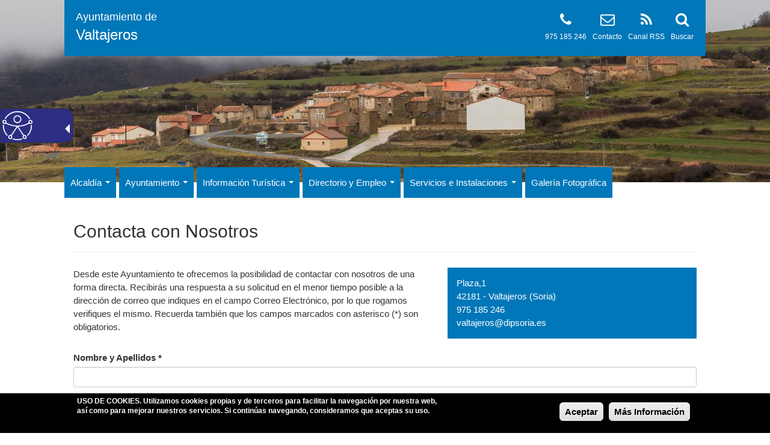

--- FILE ---
content_type: text/html; charset=utf-8
request_url: https://www.valtajeros.es/contacta-con-nosotros
body_size: 8224
content:
<!DOCTYPE html>
<html lang="es" dir="ltr" prefix="og: http://ogp.me/ns# article: http://ogp.me/ns/article# book: http://ogp.me/ns/book# profile: http://ogp.me/ns/profile# video: http://ogp.me/ns/video# product: http://ogp.me/ns/product# content: http://purl.org/rss/1.0/modules/content/ dc: http://purl.org/dc/terms/ foaf: http://xmlns.com/foaf/0.1/ rdfs: http://www.w3.org/2000/01/rdf-schema# sioc: http://rdfs.org/sioc/ns# sioct: http://rdfs.org/sioc/types# skos: http://www.w3.org/2004/02/skos/core# xsd: http://www.w3.org/2001/XMLSchema#">
<head>
  <link rel="profile" href="https://www.w3.org/1999/xhtml/vocab" />
  <meta name="viewport" content="width=device-width, initial-scale=1.0">
  <meta http-equiv="Content-Type" content="text/html; charset=utf-8" />
<link rel="shortcut icon" href="https://www.valtajeros.es/sites/all/themes/bootstrap_subtheme/favicon.ico" type="image/vnd.microsoft.icon" />
<meta name="description" content="Página Oficial del Ayuntamiento" />
<meta name="abstract" content="Página Oficial del Ayuntamiento" />
<meta name="keywords" content="Ayuntamiento, Ayuntamiento, Sede Electrónica, Perfil del Contratante" />
<link rel="canonical" href="https://www.valtajeros.es/contacta-con-nosotros" />
<link rel="shortlink" href="https://www.valtajeros.es/node/9315" />
<meta property="og:site_name" content="Ayuntamiento" />
<meta property="og:type" content="article" />
<meta property="og:url" content="https://www.valtajeros.es/contacta-con-nosotros" />
<meta property="og:title" content="Contacta con Nosotros" />
<meta name="twitter:card" content="summary" />
<meta name="twitter:url" content="https://www.valtajeros.es/contacta-con-nosotros" />
<meta name="twitter:title" content="Contacta con Nosotros" />
  <title>Contacta con Nosotros - Ayuntamiento</title>
  <style>
@import url("https://www.valtajeros.es/modules/system/system.base.css?r5p043");
</style>
<style>
@import url("https://www.valtajeros.es/sites/all/modules/calendar/css/calendar_multiday.css?r5p043");
@import url("https://www.valtajeros.es/sites/all/modules/date/date_api/date.css?r5p043");
@import url("https://www.valtajeros.es/sites/all/modules/date/date_popup/themes/datepicker.1.7.css?r5p043");
@import url("https://www.valtajeros.es/modules/field/theme/field.css?r5p043");
@import url("https://www.valtajeros.es/modules/node/node.css?r5p043");
@import url("https://www.valtajeros.es/sites/all/modules/views/css/views.css?r5p043");
@import url("https://www.valtajeros.es/sites/all/modules/ckeditor/css/ckeditor.css?r5p043");
</style>
<style>
@import url("https://www.valtajeros.es/sites/all/modules/colorbox/styles/default/colorbox_style.css?r5p043");
@import url("https://www.valtajeros.es/sites/all/modules/ctools/css/ctools.css?r5p043");
@import url("https://www.valtajeros.es/sites/all/modules/_custom/tb_megamenu/css/bootstrap.css?r5p043");
@import url("https://www.valtajeros.es/sites/all/modules/_custom/tb_megamenu/css/base.css?r5p043");
@import url("https://www.valtajeros.es/sites/all/modules/_custom/tb_megamenu/css/default.css?r5p043");
@import url("https://www.valtajeros.es/sites/all/modules/_custom/tb_megamenu/css/compatibility.css?r5p043");
</style>
<style>.tb-megamenu.animate .mega > .mega-dropdown-menu,.tb-megamenu.animate.slide .mega > .mega-dropdown-menu > div{transition-delay:200ms;-webkit-transition-delay:200ms;-ms-transition-delay:200ms;-o-transition-delay:200ms;transition-duration:400ms;-webkit-transition-duration:400ms;-ms-transition-duration:400ms;-o-transition-duration:400ms;}
</style>
<style>
@import url("https://www.valtajeros.es/sites/all/modules/eu_cookie_compliance/css/eu_cookie_compliance.css?r5p043");
@import url("https://www.valtajeros.es/sites/all/modules/responsive_menus/styles/responsive_menus_simple/css/responsive_menus_simple.css?r5p043");
@import url("https://www.valtajeros.es/sites/all/modules/webform/css/webform.css?r5p043");
@import url("https://www.valtajeros.es/sites/all/modules/addtoany/addtoany.css?r5p043");
@import url("https://www.valtajeros.es/sites/all/libraries/fontawesome/css/font-awesome.css?r5p043");
</style>
<link type="text/css" rel="stylesheet" href="//fonts.googleapis.com/css?family=Open+Sans" media="all" />
<style>#sliding-popup.sliding-popup-bottom{background:#000000;}#sliding-popup .popup-content #popup-text h1,#sliding-popup .popup-content #popup-text h2,#sliding-popup .popup-content #popup-text h3,#sliding-popup .popup-content #popup-text p{color:#ffffff !important;}
</style>
<link type="text/css" rel="stylesheet" href="//cdn.jsdelivr.net/bootstrap/3.3.5/css/bootstrap.css" media="all" />
<style>
@import url("https://www.valtajeros.es/sites/all/themes/bootstrap/css/3.3.5/overrides.min.css?r5p043");
@import url("https://www.valtajeros.es/sites/all/themes/bootstrap_subtheme/css/style.css?r5p043");
@import url("https://www.valtajeros.es/sites/all/themes/bootstrap_subtheme/addons/bootstrap/jquery.smartmenus.bootstrap.css?r5p043");
</style>
<style>#navbar{background-color:#FFFFFF !important;background-image:url('https://www.valtajeros.es/sites/valtajeros.es/files/public/styles/fondos/public/fondos/fondo2000x700.jpg?itok=pJ3YTxdn') !important;background-repeat:no-repeat !important;background-attachment:scroll !important;background-position:left top !important;}
</style>
<style>
@import url("https://www.valtajeros.es/sites/all/themes/bootstrap_subtheme/css/skins/style_1.css?r5p043");
</style>
  <!-- HTML5 element support for IE6-8 -->
  <!--[if lt IE 9]>
    <script src="https://cdn.jsdelivr.net/html5shiv/3.7.3/html5shiv-printshiv.min.js"></script>
  <![endif]-->
  <script src="https://www.valtajeros.es/sites/all/modules/jquery_update/replace/jquery/1.10/jquery.min.js?v=1.10.2"></script>
<script src="https://www.valtajeros.es/misc/jquery.once.js?v=1.2"></script>
<script src="https://www.valtajeros.es/misc/drupal.js?r5p043"></script>
<script src="https://www.valtajeros.es/sites/all/modules/jquery_update/replace/ui/external/jquery.cookie.js?v=67fb34f6a866c40d0570"></script>
<script src="//cdn.jsdelivr.net/bootstrap/3.3.5/js/bootstrap.js"></script>
<script src="https://www.valtajeros.es/sites/valtajeros.es/files/public/languages/es_TbreKg0Phd6u5DbUs8rcLQ0u_K4GGlVXgaN3R9z4Fd0.js?r5p043"></script>
<script src="https://www.valtajeros.es/sites/all/libraries/colorbox/jquery.colorbox-min.js?r5p043"></script>
<script src="https://www.valtajeros.es/sites/all/modules/colorbox/js/colorbox.js?r5p043"></script>
<script src="https://www.valtajeros.es/sites/all/modules/colorbox/styles/default/colorbox_style.js?r5p043"></script>
<script src="https://www.valtajeros.es/sites/all/modules/captcha/captcha.js?r5p043"></script>
<script src="https://www.valtajeros.es/sites/all/modules/_custom/tb_megamenu/js/tb-megamenu-frontend.js?r5p043"></script>
<script src="https://www.valtajeros.es/sites/all/modules/_custom/tb_megamenu/js/tb-megamenu-touch.js?r5p043"></script>
<script src="https://www.valtajeros.es/sites/all/modules/responsive_menus/styles/responsive_menus_simple/js/responsive_menus_simple.js?r5p043"></script>
<script src="https://www.valtajeros.es/sites/all/modules/google_analytics/googleanalytics.js?r5p043"></script>
<script>(function(i,s,o,g,r,a,m){i["GoogleAnalyticsObject"]=r;i[r]=i[r]||function(){(i[r].q=i[r].q||[]).push(arguments)},i[r].l=1*new Date();a=s.createElement(o),m=s.getElementsByTagName(o)[0];a.async=1;a.src=g;m.parentNode.insertBefore(a,m)})(window,document,"script","https://www.google-analytics.com/analytics.js","ga");ga("create", "UA-116131544-6", {"cookieDomain":"auto"});ga("set", "anonymizeIp", true);ga("send", "pageview");</script>
<script src="https://www.valtajeros.es/misc/textarea.js?v=7.56"></script>
<script src="https://www.valtajeros.es/sites/all/modules/webform/js/webform.js?r5p043"></script>
<script src="https://www.valtajeros.es/sites/all/themes/bootstrap_subtheme/jquery.smartmenus.js?r5p043"></script>
<script src="https://www.valtajeros.es/sites/all/themes/bootstrap_subtheme/addons/bootstrap/jquery.smartmenus.bootstrap.js?r5p043"></script>
<script>jQuery.extend(Drupal.settings, {"basePath":"\/","pathPrefix":"","ajaxPageState":{"theme":"bootstrap_subtheme","theme_token":"hkP2STOr1Fi3979AURAJJ1H-gwcOKApSAkxr1RATpYE","js":{"sites\/all\/modules\/eu_cookie_compliance\/js\/eu_cookie_compliance.js":1,"modules\/statistics\/statistics.js":1,"sites\/all\/themes\/bootstrap\/js\/bootstrap.js":1,"sites\/all\/modules\/jquery_update\/replace\/jquery\/1.10\/jquery.min.js":1,"misc\/jquery.once.js":1,"misc\/drupal.js":1,"sites\/all\/modules\/jquery_update\/replace\/ui\/external\/jquery.cookie.js":1,"\/\/cdn.jsdelivr.net\/bootstrap\/3.3.5\/js\/bootstrap.js":1,"public:\/\/languages\/es_TbreKg0Phd6u5DbUs8rcLQ0u_K4GGlVXgaN3R9z4Fd0.js":1,"sites\/all\/libraries\/colorbox\/jquery.colorbox-min.js":1,"sites\/all\/modules\/colorbox\/js\/colorbox.js":1,"sites\/all\/modules\/colorbox\/styles\/default\/colorbox_style.js":1,"sites\/all\/modules\/captcha\/captcha.js":1,"sites\/all\/modules\/_custom\/tb_megamenu\/js\/tb-megamenu-frontend.js":1,"sites\/all\/modules\/_custom\/tb_megamenu\/js\/tb-megamenu-touch.js":1,"sites\/all\/modules\/responsive_menus\/styles\/responsive_menus_simple\/js\/responsive_menus_simple.js":1,"sites\/all\/modules\/google_analytics\/googleanalytics.js":1,"0":1,"misc\/textarea.js":1,"sites\/all\/modules\/webform\/js\/webform.js":1,"sites\/all\/themes\/bootstrap_subtheme\/jquery.smartmenus.js":1,"sites\/all\/themes\/bootstrap_subtheme\/addons\/bootstrap\/jquery.smartmenus.bootstrap.js":1},"css":{"modules\/system\/system.base.css":1,"sites\/all\/modules\/calendar\/css\/calendar_multiday.css":1,"sites\/all\/modules\/date\/date_api\/date.css":1,"sites\/all\/modules\/date\/date_popup\/themes\/datepicker.1.7.css":1,"modules\/field\/theme\/field.css":1,"modules\/node\/node.css":1,"sites\/all\/modules\/views\/css\/views.css":1,"sites\/all\/modules\/ckeditor\/css\/ckeditor.css":1,"sites\/all\/modules\/colorbox\/styles\/default\/colorbox_style.css":1,"sites\/all\/modules\/ctools\/css\/ctools.css":1,"sites\/all\/modules\/_custom\/tb_megamenu\/css\/bootstrap.css":1,"sites\/all\/modules\/_custom\/tb_megamenu\/css\/base.css":1,"sites\/all\/modules\/_custom\/tb_megamenu\/css\/default.css":1,"sites\/all\/modules\/_custom\/tb_megamenu\/css\/compatibility.css":1,"0":1,"sites\/all\/modules\/eu_cookie_compliance\/css\/eu_cookie_compliance.css":1,"sites\/all\/modules\/responsive_menus\/styles\/responsive_menus_simple\/css\/responsive_menus_simple.css":1,"sites\/all\/modules\/webform\/css\/webform.css":1,"sites\/all\/modules\/addtoany\/addtoany.css":1,"sites\/all\/libraries\/fontawesome\/css\/font-awesome.css":1,"\/\/fonts.googleapis.com\/css?family=Open+Sans":1,"1":1,"\/\/cdn.jsdelivr.net\/bootstrap\/3.3.5\/css\/bootstrap.css":1,"sites\/all\/themes\/bootstrap\/css\/3.3.5\/overrides.min.css":1,"sites\/all\/themes\/bootstrap_subtheme\/css\/style.css":1,"sites\/all\/themes\/bootstrap_subtheme\/addons\/bootstrap\/jquery.smartmenus.bootstrap.css":1,"2":1,"sites\/all\/themes\/bootstrap_subtheme\/css\/skins\/style_1.css":1}},"colorbox":{"opacity":"0.85","current":"{current} de {total}","previous":"\u00ab Anterior","next":"Siguiente \u00bb","close":"Cerrar","maxWidth":"98%","maxHeight":"98%","fixed":true,"mobiledetect":true,"mobiledevicewidth":"480px"},"eu_cookie_compliance":{"popup_enabled":1,"popup_agreed_enabled":0,"popup_hide_agreed":0,"popup_clicking_confirmation":0,"popup_scrolling_confirmation":0,"popup_html_info":"\u003Cdiv\u003E\n  \u003Cdiv class =\u0022popup-content info\u0022\u003E\n    \u003Cdiv id=\u0022popup-text\u0022\u003E\n      \u003Cp\u003E\u003Cstrong\u003EUSO DE COOKIES\u003C\/strong\u003E. Utilizamos cookies propias y de terceros para facilitar la navegaci\u00f3n por nuestra web, as\u00ed como para mejorar nuestros servicios. Si contin\u00faas navegando, consideramos que aceptas su uso.\u003C\/p\u003E\n    \u003C\/div\u003E\n    \u003Cdiv id=\u0022popup-buttons\u0022\u003E\n      \u003Cbutton type=\u0022button\u0022 class=\u0022agree-button\u0022\u003EAceptar\u003C\/button\u003E\n      \u003Cbutton type=\u0022button\u0022 class=\u0022find-more-button\u0022\u003EM\u00e1s Informaci\u00f3n\u003C\/button\u003E\n    \u003C\/div\u003E\n  \u003C\/div\u003E\n\u003C\/div\u003E","popup_html_agreed":"\u003Cdiv\u003E\n  \u003Cdiv class =\u0022popup-content agreed\u0022\u003E\n    \u003Cdiv id=\u0022popup-text\u0022\u003E\n      \u003Ch2\u003EGracias por aceptar las cookies\u003C\/h2\u003E\n    \u003C\/div\u003E\n    \u003Cdiv id=\u0022popup-buttons\u0022\u003E\n      \u003Cbutton type=\u0022button\u0022 class=\u0022hide-popup-button\u0022\u003EOcultar\u003C\/button\u003E\n      \u003Cbutton type=\u0022button\u0022 class=\u0022find-more-button\u0022 \u003EM\u00e1s Informaci\u00f3n\u003C\/button\u003E\n    \u003C\/div\u003E\n  \u003C\/div\u003E\n\u003C\/div\u003E","popup_use_bare_css":false,"popup_height":"auto","popup_width":"100%","popup_delay":1000,"popup_link":"\/politica-de-cookies","popup_link_new_window":0,"popup_position":null,"popup_language":"es","better_support_for_screen_readers":0,"reload_page":0,"domain":"","popup_eu_only_js":0,"cookie_lifetime":"100","disagree_do_not_show_popup":0},"responsive_menus":[{"toggler_text":"\u003Ci class=\u0022fa fa-bars\u0022 aria-hidden=\u0022true\u0022\u003E\u003C\/i\u003E MENU","selectors":["#tb-megamenu-main-menu"],"media_size":"992","media_unit":"px","absolute":true,"remove_attributes":true,"responsive_menus_style":"responsive_menus_simple"}],"googleanalytics":{"trackOutbound":1,"trackMailto":1,"trackDownload":1,"trackDownloadExtensions":"7z|aac|arc|arj|asf|asx|avi|bin|csv|doc(x|m)?|dot(x|m)?|exe|flv|gif|gz|gzip|hqx|jar|jpe?g|js|mp(2|3|4|e?g)|mov(ie)?|msi|msp|pdf|phps|png|ppt(x|m)?|pot(x|m)?|pps(x|m)?|ppam|sld(x|m)?|thmx|qtm?|ra(m|r)?|sea|sit|tar|tgz|torrent|txt|wav|wma|wmv|wpd|xls(x|m|b)?|xlt(x|m)|xlam|xml|z|zip","trackColorbox":1},"urlIsAjaxTrusted":{"\/contacta-con-nosotros":true},"statistics":{"data":{"nid":"9315"},"url":"\/modules\/statistics\/statistics.php"},"bootstrap":{"anchorsFix":"0","anchorsSmoothScrolling":"0","formHasError":1,"popoverEnabled":1,"popoverOptions":{"animation":1,"html":0,"placement":"right","selector":"","trigger":"click","triggerAutoclose":1,"title":"","content":"","delay":0,"container":"body"},"tooltipEnabled":1,"tooltipOptions":{"animation":1,"html":0,"placement":"auto left","selector":"","trigger":"hover focus","delay":0,"container":"body"}}});</script>
  
<script defer type="text/javascript" id="accesitSctp" src="https://accesibilidad.dipsoria.es/dipSoriaA.js"></script>
  
</head>
<body class="html not-front not-logged-in no-sidebars page-node page-node- page-node-9315 node-type-webform i18n-es">
  <div id="skip-link">
    <a href="#main-content" class="element-invisible element-focusable">Pasar al contenido principal</a>
  </div>
     
<header id="navbar" class="container-fluid">
	
	<div class="row">
		<div class="hidden-xs hidden-sm col-md-1">&nbsp;</div>
		<div class="col-xs-12 col-sm-12 col-md-10">
			<div class="row skin-bgcolor block-padding-4">
				<div class="col-xs-12 col-sm-12 hidden-md hidden-lg text-center">
					<div class="header-site-name-small">
						<a href="/" title="Inicio">
							<div class="line-1">Ayuntamiento de</div>				
							<div class="line-2">Valtajeros</div>					
						</a>
					</div>	
				</div>
				<div class="hidden-xs hidden-sm col-md-5 header-site">
					<div class="header-site-logo-0"></div>					<div class="header-site-name">
						<a href="/" title="Inicio">
							<div class="line-1">Ayuntamiento de</div>				
							<div class="line-2">Valtajeros</div>					
						</a>
					</div>
				</div>
				<div class="hidden-xs hidden-sm col-md-7 header-icons">
					<div><p><a href="/search/node" title="Buscar" alt="Buscar"><i class="fa fa-search fa-2x" aria-hidden="true"></i></a></p><p><a href="/search/node" title="Buscar" alt="Buscar">Buscar</a></p></div>
					<div><p><a href="/rss.xml" title="Canal RSS" alt="Canal RSS" target="_blank"><i class="fa fa-rss fa-2x" aria-hidden="true"></i></a></p><p><a href="/rss.xml" title="Canal RSS" alt="Canal RSS" target="_blank">Canal RSS</a></p></div>
					<div><p><a href="/contacta-con-nosotros" title="Contacto" alt="Contacto"><i class="fa fa-envelope-o fa-2x" aria-hidden="true"></i></a></p><p><a href="/contacta-con-nosotros" title="Contacto" alt="Contacto">Contacto</a></p></div>
					<div><p><i class="fa fa-phone fa-2x" aria-hidden="true"></i></p><p>975 185 246</p></div>				
																													</div>
			</div>
		</div>
		<div class="hidden-xs hidden-sm col-md-1">&nbsp;</div>
	</div>
	
		
		
		<div class="row"><div class="hidden-xs hidden-sm">
			<br/><br/><br/><br/><br/><br/><br/><br/><br/>
		</div></div>
	
						
		<div class="row"><br/></div>			
			
			<div class="row skin-bgcolor-white" >
				<div class="hidden-xs hidden-sm col-md-1">&nbsp;</div>
				<div class="col-xs-12 col-sm-12 col-md-10">
					<div class="row" style="margin-top:-25px;">
						  <div class="region region-navigation">
    <section id="block-tb-megamenu-main-menu" class="block block-tb-megamenu clearfix">

      
  <div  data-duration="400" data-delay="200" id="tb-megamenu-main-menu" class="tb-megamenu tb-megamenu-main-menu animate fading">
      <div class="nav-collapse  always-show">
    <ul  class="tb-megamenu-nav nav level-0 items-11">
  <li  data-id="5037" data-level="1" data-type="menu_item" data-class="" data-xicon="" data-caption="" data-alignsub="" data-group="0" data-hidewcol="0" data-hidesub="0" class="tb-megamenu-item level-1 mega dropdown">
  <a href="/"  class="dropdown-toggle" title="Alcaldía">
        
    Alcaldía          <span class="caret"></span>
          </a>
  <div  data-class="" data-width="" class="tb-megamenu-submenu dropdown-menu mega-dropdown-menu nav-child">
  <div class="mega-dropdown-inner">
    <div  class="tb-megamenu-row row-fluid">
  <div  data-class="" data-width="12" data-hidewcol="0" id="tb-megamenu-column-1" class="tb-megamenu-column span12  mega-col-nav">
  <div class="tb-megamenu-column-inner mega-inner clearfix">
        <ul  class="tb-megamenu-subnav mega-nav level-1 items-1">
  <li  data-id="5068" data-level="2" data-type="menu_item" data-class="" data-xicon="" data-caption="" data-alignsub="" data-group="0" data-hidewcol="0" data-hidesub="0" class="tb-megamenu-item level-2 mega">
  <a href="/agradecimientos"  title="Agradecimiento">
        
    Agradecimiento          </a>
  </li>
</ul>
  </div>
</div>
</div>
  </div>
</div>
</li>

<li  data-id="5038" data-level="1" data-type="menu_item" data-class="" data-xicon="" data-caption="" data-alignsub="" data-group="0" data-hidewcol="0" data-hidesub="0" class="tb-megamenu-item level-1 mega dropdown">
  <a href="/"  class="dropdown-toggle" title="Ayuntamiento">
        
    Ayuntamiento          <span class="caret"></span>
          </a>
  <div  data-class="" data-width="" class="tb-megamenu-submenu dropdown-menu mega-dropdown-menu nav-child">
  <div class="mega-dropdown-inner">
    <div  class="tb-megamenu-row row-fluid">
  <div  data-class="" data-width="12" data-hidewcol="0" id="tb-megamenu-column-2" class="tb-megamenu-column span12  mega-col-nav">
  <div class="tb-megamenu-column-inner mega-inner clearfix">
        <ul  class="tb-megamenu-subnav mega-nav level-1 items-2">
  <li  data-id="5050" data-level="2" data-type="menu_item" data-class="" data-xicon="" data-caption="" data-alignsub="" data-group="0" data-hidewcol="0" data-hidesub="0" class="tb-megamenu-item level-2 mega">
  <a href="/pleno-ayuntamiento"  title="Pleno Ayuntamiento">
        
    Pleno Ayuntamiento          </a>
  </li>

<li  data-id="5070" data-level="2" data-type="menu_item" data-class="" data-xicon="" data-caption="" data-alignsub="" data-group="0" data-hidewcol="0" data-hidesub="0" class="tb-megamenu-item level-2 mega">
  <a href="/tablon-de-edictos"  title="Tablón de edictos">
        
    Tablón de edictos          </a>
  </li>
</ul>
  </div>
</div>
</div>
  </div>
</div>
</li>

<li  data-id="5041" data-level="1" data-type="menu_item" data-class="" data-xicon="" data-caption="" data-alignsub="" data-group="0" data-hidewcol="0" data-hidesub="0" class="tb-megamenu-item level-1 mega dropdown">
  <a href="/"  class="dropdown-toggle" title="Información Turística">
        
    Información Turística          <span class="caret"></span>
          </a>
  <div  data-class="" data-width="" class="tb-megamenu-submenu dropdown-menu mega-dropdown-menu nav-child">
  <div class="mega-dropdown-inner">
    <div  class="tb-megamenu-row row-fluid">
  <div  data-class="" data-width="12" data-hidewcol="0" id="tb-megamenu-column-3" class="tb-megamenu-column span12  mega-col-nav">
  <div class="tb-megamenu-column-inner mega-inner clearfix">
        <ul  class="tb-megamenu-subnav mega-nav level-1 items-5">
  <li  data-id="5058" data-level="2" data-type="menu_item" data-class="" data-xicon="" data-caption="" data-alignsub="" data-group="0" data-hidewcol="0" data-hidesub="0" class="tb-megamenu-item level-2 mega">
  <a href="/el-medio"  title="El Medio">
        
    El Medio          </a>
  </li>

<li  data-id="5060" data-level="2" data-type="menu_item" data-class="" data-xicon="" data-caption="" data-alignsub="" data-group="0" data-hidewcol="0" data-hidesub="0" class="tb-megamenu-item level-2 mega">
  <a href="/arte-y-historia"  title="Historia">
        
    Historia          </a>
  </li>

<li  data-id="5059" data-level="2" data-type="menu_item" data-class="" data-xicon="" data-caption="" data-alignsub="" data-group="0" data-hidewcol="0" data-hidesub="0" class="tb-megamenu-item level-2 mega">
  <a href="/monumentos"  title="Arte y Monumentos">
        
    Arte y Monumentos          </a>
  </li>

<li  data-id="5061" data-level="2" data-type="menu_item" data-class="" data-xicon="" data-caption="" data-alignsub="" data-group="0" data-hidewcol="0" data-hidesub="0" class="tb-megamenu-item level-2 mega">
  <a href="/fiestas-y-cultura"  title="Fiestas y Cultura">
        
    Fiestas y Cultura          </a>
  </li>

<li  data-id="5062" data-level="2" data-type="menu_item" data-class="" data-xicon="" data-caption="" data-alignsub="" data-group="0" data-hidewcol="0" data-hidesub="0" class="tb-megamenu-item level-2 mega">
  <a href="/tradiciones"  title="Tradiciones">
        
    Tradiciones          </a>
  </li>
</ul>
  </div>
</div>
</div>
  </div>
</div>
</li>

<li  data-id="5042" data-level="1" data-type="menu_item" data-class="" data-xicon="" data-caption="" data-alignsub="" data-group="0" data-hidewcol="0" data-hidesub="0" class="tb-megamenu-item level-1 mega dropdown">
  <a href="/"  class="dropdown-toggle" title="Directorio y Empleo">
        
    Directorio y Empleo          <span class="caret"></span>
          </a>
  <div  data-class="" data-width="" class="tb-megamenu-submenu dropdown-menu mega-dropdown-menu nav-child">
  <div class="mega-dropdown-inner">
    <div  class="tb-megamenu-row row-fluid">
  <div  data-class="" data-width="12" data-hidewcol="0" id="tb-megamenu-column-4" class="tb-megamenu-column span12  mega-col-nav">
  <div class="tb-megamenu-column-inner mega-inner clearfix">
        <ul  class="tb-megamenu-subnav mega-nav level-1 items-2">
  <li  data-id="5063" data-level="2" data-type="menu_item" data-class="" data-xicon="" data-caption="" data-alignsub="" data-group="0" data-hidewcol="0" data-hidesub="0" class="tb-megamenu-item level-2 mega">
  <a href="/asociaciones"  title="Asociaciones">
        
    Asociaciones          </a>
  </li>

<li  data-id="5064" data-level="2" data-type="menu_item" data-class="" data-xicon="" data-caption="" data-alignsub="" data-group="0" data-hidewcol="0" data-hidesub="0" class="tb-megamenu-item level-2 mega">
  <a href="/telefonos-de-interes"  title="Teléfonos de Interés">
        
    Teléfonos de Interés          </a>
  </li>
</ul>
  </div>
</div>
</div>
  </div>
</div>
</li>

<li  data-id="5043" data-level="1" data-type="menu_item" data-class="" data-xicon="" data-caption="" data-alignsub="" data-group="0" data-hidewcol="0" data-hidesub="0" class="tb-megamenu-item level-1 mega dropdown">
  <a href="/"  class="dropdown-toggle" title="Servicios e Instalaciones">
        
    Servicios e Instalaciones          <span class="caret"></span>
          </a>
  <div  data-class="" data-width="" class="tb-megamenu-submenu dropdown-menu mega-dropdown-menu nav-child">
  <div class="mega-dropdown-inner">
    <div  class="tb-megamenu-row row-fluid">
  <div  data-class="" data-width="12" data-hidewcol="0" id="tb-megamenu-column-5" class="tb-megamenu-column span12  mega-col-nav">
  <div class="tb-megamenu-column-inner mega-inner clearfix">
        <ul  class="tb-megamenu-subnav mega-nav level-1 items-3">
  <li  data-id="5065" data-level="2" data-type="menu_item" data-class="" data-xicon="" data-caption="" data-alignsub="" data-group="0" data-hidewcol="0" data-hidesub="0" class="tb-megamenu-item level-2 mega">
  <a href="/centro-de-salud"  title="Centro de Salud">
        
    Centro de Salud          </a>
  </li>

<li  data-id="5067" data-level="2" data-type="menu_item" data-class="" data-xicon="" data-caption="" data-alignsub="" data-group="0" data-hidewcol="0" data-hidesub="0" class="tb-megamenu-item level-2 mega">
  <a href="/piscinas-municipales"  title="Piscinas Municipales">
        
    Piscinas Municipales          </a>
  </li>

<li  data-id="5066" data-level="2" data-type="menu_item" data-class="" data-xicon="" data-caption="" data-alignsub="" data-group="0" data-hidewcol="0" data-hidesub="0" class="tb-megamenu-item level-2 mega">
  <a href="/instalaciones-deportivas"  title="Instalaciones Deportivas">
        
    Instalaciones Deportivas          </a>
  </li>
</ul>
  </div>
</div>
</div>
  </div>
</div>
</li>

<li  data-id="5072" data-level="1" data-type="menu_item" data-class="" data-xicon="" data-caption="" data-alignsub="" data-group="0" data-hidewcol="0" data-hidesub="0" class="tb-megamenu-item level-1 mega">
  <a href="/galeria-fotografica" >
        
    Galería Fotográfica          </a>
  </li>
</ul>
      </div>
  </div>

</section>
  </div>
					</div>
				</div>
				<div class="hidden-xs hidden-sm col-md-1">&nbsp;</div>
			</div>

			
	
		

</header>

<div class="main-container container-fluid skin-bgcolor-white">
	<header role="banner" id="page-header">
			</header> <!-- /#page-header -->
	<div class="row">
		<div class="hidden-xs col-sm-1">&nbsp;</div>
		<div class="col-xs-12 col-sm-10">
		  		  <a id="main-content"></a>
		  		  			<br/>		  		  		  			<h2 class="page-header">Contacta con Nosotros</h2>
		  		  		  		</div>
		<div class="hidden-xs col-sm-1">&nbsp;</div>
	</div>
      <div class="region region-content">
    <section id="block-system-main" class="block block-system clearfix">

      
  

<div class="row">
	<div class="hidden-xs col-sm-1">&nbsp;</div>
	<div class="col-xs-12 col-sm-10">
		
			
		<div class="row">	
			<div class="col-xs-12 col-md-5 col-md-push-7">	
				<div class="skin-bgcolor block-padding-2"><div class="field field-name-field-webform-info-adicional field-type-text-long field-label-hidden"><div class="field-items"><div class="field-item even"><p>Plaza,1</p>
<p>42181 - Valtajeros (Soria)</p>
<p><i aria-hidden="true"></i>975 185 246</p>
<p><i aria-hidden="true"></i><a href="/cdn-cgi/l/email-protection#b4c2d5d8c0d5ded1c6dbc7f4d0ddc4c7dbc6ddd59ad1c7"><span class="__cf_email__" data-cfemail="b6c0d7dac2d7dcd3c4d9c5f6d2dfc6c5d9c4dfd798d3c5">[email&#160;protected]</span></a></p>
</div></div></div></div>
			</div>			
			<div class="col-xs-12 col-md-7 col-md-pull-5">	
				<div class="field field-name-field-webform-contenido field-type-text-long field-label-hidden"><div class="field-items"><div class="field-item even"><p>Desde este Ayuntamiento te ofrecemos la posibilidad de contactar con nosotros de una forma directa. Recibirás una respuesta a su solicitud en el menor tiempo posible a la dirección de correo que indiques en el campo Correo Electrónico, por lo que rogamos verifiques el mismo. Recuerda también que los campos marcados con asterisco (*) son obligatorios.</p>
</div></div></div>			</div>
		</div>	

			
		<br/>
		
		<div class="row">	
			<div class="col-xs-12">	
				<form class="webform-client-form webform-client-form-9315" action="/contacta-con-nosotros" method="post" id="webform-client-form-9315" accept-charset="UTF-8"><div><div class="form-item webform-component webform-component-textfield webform-component--nombre form-group form-item form-item-submitted-nombre form-type-textfield form-group"> <label class="control-label" for="edit-submitted-nombre">Nombre y Apellidos <span class="form-required" title="Este campo es obligatorio.">*</span></label>
<input required="required" class="form-control form-text required" type="text" id="edit-submitted-nombre" name="submitted[nombre]" value="" size="60" maxlength="128" /></div><div class="form-item webform-component webform-component-email webform-component--email form-group form-item form-item-submitted-email form-type-webform-email form-group"> <label class="control-label" for="edit-submitted-email">Correo Electrónico <span class="form-required" title="Este campo es obligatorio.">*</span></label>
<input required="required" class="email form-control form-text form-email required" type="email" id="edit-submitted-email" name="submitted[email]" size="60" /></div><div class="form-item webform-component webform-component-textfield webform-component--asunto form-group form-item form-item-submitted-asunto form-type-textfield form-group"> <label class="control-label" for="edit-submitted-asunto">Asunto <span class="form-required" title="Este campo es obligatorio.">*</span></label>
<input required="required" class="form-control form-text required" type="text" id="edit-submitted-asunto" name="submitted[asunto]" value="" size="60" maxlength="128" /></div><div class="form-item webform-component webform-component-textarea webform-component--mensaje form-group form-item form-item-submitted-mensaje form-type-textarea form-group"> <label class="control-label" for="edit-submitted-mensaje">Mensaje <span class="form-required" title="Este campo es obligatorio.">*</span></label>
<div class="form-textarea-wrapper resizable"><textarea required="required" class="form-control form-textarea required" id="edit-submitted-mensaje" name="submitted[mensaje]" cols="60" rows="5"></textarea></div></div><input type="hidden" name="details[sid]" />
<input type="hidden" name="details[page_num]" value="1" />
<input type="hidden" name="details[page_count]" value="1" />
<input type="hidden" name="details[finished]" value="0" />
<input type="hidden" name="form_build_id" value="form-JJEYEfRvRt1AM806rjy6Y843UcGOo9R1_SUXuu9-JuI" />
<input type="hidden" name="form_id" value="webform_client_form_9315" />
<div class="captcha"><input type="hidden" name="captcha_sid" value="3387" />
<input type="hidden" name="captcha_token" value="e5e12bf878ffa20f05526847485bcccb" />
<img typeof="foaf:Image" src="/image_captcha?sid=3387&amp;ts=1764151794" width="150" height="60" alt="CAPTCHA de imagen" title="CAPTCHA de imagen" /><div class="form-item form-item-captcha-response form-type-textfield form-group"> <label class="control-label" for="edit-captcha-response">¿Qué código se muestra en la imagen? <span class="form-required" title="Este campo es obligatorio.">*</span></label>
<input class="form-control form-text required" title="Este es un campo necesario" data-toggle="tooltip" type="text" id="edit-captcha-response" name="captcha_response" value="" size="15" maxlength="128" /></div></div><div class="form-actions"><button class="webform-submit button-primary btn btn-primary form-submit" type="submit" name="op" value="Enviar">Enviar</button>
</div></div></form>	
			</div>	
		</div>	
		
		<br/>
		
		<div class="row">	
			<div class="col-xs-12">	
				<div class="field field-name-field-webform-pie field-type-text-long field-label-hidden"><div class="field-items"><div class="field-item even"><p>Los datos en esta solicitud podrán ser mecanizados para su tratamiento por esta Administración Local. Según LOPD 15/1999 del 13 de diciembre, Vd. puede ejercitar los derechos de acceso, rectificación, cancelación y oposición de los mismos, dirigiéndose al responsable del fichero:&nbsp;<u><strong>Ayuntamiento de Valtajeros</strong></u>.</p>
</div></div></div>			</div>	
		</div>	
	</div>
	<div class="hidden-xs col-sm-1">&nbsp;</div>
</div>
</section>
  </div>
</div>

  <footer class="footer container-fluid">
      <div class="region region-footer">
    <section id="block-cb-pie-cb-pie" class="block block-cb-pie skin-bgcolor skin-bgcolor-black clearfix">

      
  <div>

<div class="hidden-xs col-sm-1">&nbsp;</div>

<div class="col-xs-12 col-sm-10">
	<div class="block-padding">
		<div class="row">
			<div class="col-xs-12 col-md-6">
				<h4>Ayuntamiento de Valtajeros</h4>								<p>Plaza,1</p>				<p>42181 - Valtajeros (Soria)</p>
				<p><i class="fa fa-phone" aria-hidden="true"></i> 975 185 246</p>								<p><i class="fa fa-envelope-o" aria-hidden="true"></i> <a href="/cdn-cgi/l/email-protection" class="__cf_email__" data-cfemail="285e49445c49424d5a475b684c41585b475a4149064d5b">[email&#160;protected]</a></p>				<div class="rrss">
					<a href="/rss.xml" title="Canal RSS" target="_blank"><i class="fa fa-rss-square fa-2x" aria-hidden="true"></i></a>																													</div>
			</div>
			<div class="col-xs-12 col-md-4">
				<h4 class="title">Enlaces de Interés</h4>
				<section id="block-views-enlaces-de-interes-listado" class="block block-views clearfix">

      
  <div class="view view-enlaces-de-interes view-id-enlaces_de_interes view-display-id-listado view-dom-id-175a4436f73a236af2e366e0575763d4">
        
  
  
      <div class="view-content">
        <div class="views-row views-row-1 views-row-odd views-row-first">
      
  <div class="views-field views-field-nothing">        <span class="field-content"><a href="http://bop.dipsoria.es" title="Boletín Oficial de la Provincia de Soria" alt="Boletín Oficial de la Provincia de Soria" target="_blank">Boletín Oficial de la Provincia de Soria</a></span>  </div>  </div>
  <div class="views-row views-row-2 views-row-even views-row-last">
      
  <div class="views-field views-field-nothing">        <span class="field-content"><a href="http://www.dipsoria.es" title="Diputación Provincial de Soria" alt="Diputación Provincial de Soria" target="_blank">Diputación Provincial de Soria</a></span>  </div>  </div>
    </div>
  
  
  
  
  
  
</div>
</section>
			</div>
			<div class="hidden-xs hidden-sm col-md-2">
				<h4 class="title">Colabora</h4>
				<a href="http://www.dipsoria.es" target="_blank" title="Diputación Provincial de Soria"><img src="/sites/all/themes/bootstrap_subtheme/images/logo_diputacion.png" alt="Diputación de Soria" width="150"/></a>
			</div>
		</div>
	</div>
</div>

<div class="hidden-xs col-sm-1">&nbsp;</div>

</div>
</section>
<section id="block-views-menu-block-menu-pie" class="block block-views clearfix">

      
  <div class="view view-menu view-id-menu view-display-id-block_menu_pie view-dom-id-ee7d70a51d3bbc19425127d3a6308647">
        
  
  
      <div class="view-content">
      <div class="menu-pie-2">    <ul>          <li class="">  
          <a href="/contacta-con-nosotros" title=" Contacto " class="active">Contacto</a>  </li>
          <li class="">  
          <a href="/aviso-legal" title=" Aviso Legal ">Aviso Legal</a>  </li>
          <li class="">  
          <a href="/proteccion-de-datos" title=" Protección de Datos ">Protección de Datos</a>  </li>
          <li class="">  
          <a href="/politica-de-privacidad" title=" Política de Privacidad ">Política de Privacidad</a>  </li>
          <li class="">  
          <a href="/politica-de-cookies" title=" Política de Cookies ">Política de Cookies</a>  </li>
      </ul></div>    </div>
  
  
  
  
  
  
</div>
</section>
<section id="block-cb-copyright-cb-copyright" class="block block-cb-copyright clearfix">

      
  <div class="text-center block-padding-2">&copy; 2025 Ayuntamiento de Valtajeros</div>
</section>
  </div>
  </footer>

  <script data-cfasync="false" src="/cdn-cgi/scripts/5c5dd728/cloudflare-static/email-decode.min.js"></script><script src="https://www.valtajeros.es/sites/all/modules/eu_cookie_compliance/js/eu_cookie_compliance.js?r5p043"></script>
<script src="https://www.valtajeros.es/modules/statistics/statistics.js?r5p043"></script>
<script src="https://www.valtajeros.es/sites/all/themes/bootstrap/js/bootstrap.js?r5p043"></script>
<script defer src="https://static.cloudflareinsights.com/beacon.min.js/vcd15cbe7772f49c399c6a5babf22c1241717689176015" integrity="sha512-ZpsOmlRQV6y907TI0dKBHq9Md29nnaEIPlkf84rnaERnq6zvWvPUqr2ft8M1aS28oN72PdrCzSjY4U6VaAw1EQ==" data-cf-beacon='{"version":"2024.11.0","token":"6a2f653af9e0497ebf918219d826ff99","r":1,"server_timing":{"name":{"cfCacheStatus":true,"cfEdge":true,"cfExtPri":true,"cfL4":true,"cfOrigin":true,"cfSpeedBrain":true},"location_startswith":null}}' crossorigin="anonymous"></script>
</body>
</html>


--- FILE ---
content_type: text/plain
request_url: https://www.google-analytics.com/j/collect?v=1&_v=j102&aip=1&a=714792706&t=pageview&_s=1&dl=https%3A%2F%2Fwww.valtajeros.es%2Fcontacta-con-nosotros&ul=en-us%40posix&dt=Contacta%20con%20Nosotros%20-%20Ayuntamiento&sr=1280x720&vp=1280x720&_u=YEBAAEABAAAAACAAI~&jid=385029017&gjid=1277689568&cid=1604196988.1764151799&tid=UA-116131544-6&_gid=1946262620.1764151799&_r=1&_slc=1&z=701183305
body_size: -450
content:
2,cG-5TXSXY6Y9B